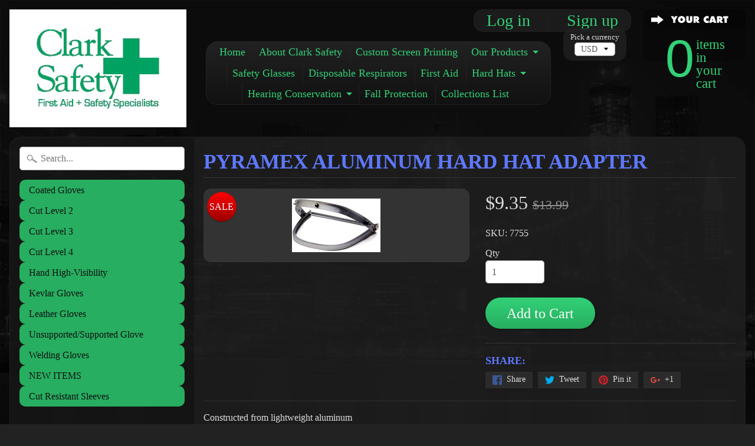

--- FILE ---
content_type: text/html; charset=utf-8
request_url: https://www.clarksafety.net/products/aluminum_hard_hat_adapter
body_size: 17705
content:
<!DOCTYPE html>
<!--[if IE 8]> <html class="no-js lt-ie9" lang="en" > <![endif]-->
<!--[if gt IE 8]><!--> <html class="no-js" lang="en" > <!--<![endif]-->
<head>
<meta name="google-site-verification" content="Aqs0u17kZwsL_GwEV9b3LNj-aEQwsbJt8NfINtcGMu0" />  
<meta charset="utf-8" />
<meta http-equiv="X-UA-Compatible" content="IE=edge" />  
<meta name="viewport" content="width=device-width, initial-scale=1.0, height=device-height, minimum-scale=1.0, user-scalable=0">



   
  

  

  <link rel="apple-touch-icon-precomposed" href="//www.clarksafety.net/cdn/shop/files/Clarksafetylogosmaller_152x152.jpg?v=1613694992" type="image/png">
 


    <title>Pyramex Aluminum Hard Hat Adapter | Clark Safety</title> 





	<meta name="description" content="Constructed from lightweight aluminumUniversal sizing fits on the brim of most hard hatsand accommodates a variety of faceshields" />


<link rel="canonical" href="https://www.clarksafety.net/products/aluminum_hard_hat_adapter" /> 
<!-- /snippets/social-meta-tags.liquid -->
<meta property="og:site_name" content="Clark Safety">
<meta property="og:url" content="https://www.clarksafety.net/products/aluminum_hard_hat_adapter">
<meta property="og:title" content="Pyramex Aluminum Hard Hat Adapter">
<meta property="og:type" content="product">
<meta property="og:description" content="Constructed from lightweight aluminumUniversal sizing fits on the brim of most hard hatsand accommodates a variety of faceshields"><meta property="og:price:amount" content="9.35">
  <meta property="og:price:currency" content="USD"><meta property="og:image" content="http://www.clarksafety.net/cdn/shop/products/7755_1024x1024.jpg?v=1484007925">
<meta property="og:image:secure_url" content="https://www.clarksafety.net/cdn/shop/products/7755_1024x1024.jpg?v=1484007925">

<meta name="twitter:site" content="@">
<meta name="twitter:card" content="summary_large_image">
<meta name="twitter:title" content="Pyramex Aluminum Hard Hat Adapter">
<meta name="twitter:description" content="Constructed from lightweight aluminumUniversal sizing fits on the brim of most hard hatsand accommodates a variety of faceshields">

<link href="//www.clarksafety.net/cdn/shop/t/28/assets/styles.scss.css?v=57988283150797051281767971371" rel="stylesheet" type="text/css" media="all" />  

<script>
  window.Sunrise = window.Sunrise || {};
  Sunrise.strings = {
    add_to_cart: "Add to Cart",
    sold_out: "Out of stock",
    unavailable: "Unavailable",
    money_format_json: "${{amount}}",
    money_format: "${{amount}}",
    money_with_currency_format_json: "${{amount}} USD",
    money_with_currency_format: "${{amount}} USD",
    shop_currency: "USD",
    locale: "en",
    locale_json: "en",
    customer_accounts_enabled: true,
    customer_logged_in: false
  };
</script>  
  

  
<script src="//www.clarksafety.net/cdn/shop/t/28/assets/vendor.js?v=54135488119201741561508964662" type="text/javascript"></script> 
<script src="//www.clarksafety.net/cdn/shop/t/28/assets/theme.js?v=117450321185849830221508964664" type="text/javascript"></script> 

<script>window.performance && window.performance.mark && window.performance.mark('shopify.content_for_header.start');</script><meta name="google-site-verification" content="uxDJcOdBm_QnMnDAURr3CIzkYibb7RiakcrxtCWPahQ">
<meta id="shopify-digital-wallet" name="shopify-digital-wallet" content="/16711385/digital_wallets/dialog">
<meta name="shopify-checkout-api-token" content="532164f93687a83a74647753a3f3a8b5">
<link rel="alternate" type="application/json+oembed" href="https://www.clarksafety.net/products/aluminum_hard_hat_adapter.oembed">
<script async="async" src="/checkouts/internal/preloads.js?locale=en-US"></script>
<link rel="preconnect" href="https://shop.app" crossorigin="anonymous">
<script async="async" src="https://shop.app/checkouts/internal/preloads.js?locale=en-US&shop_id=16711385" crossorigin="anonymous"></script>
<script id="apple-pay-shop-capabilities" type="application/json">{"shopId":16711385,"countryCode":"US","currencyCode":"USD","merchantCapabilities":["supports3DS"],"merchantId":"gid:\/\/shopify\/Shop\/16711385","merchantName":"Clark Safety","requiredBillingContactFields":["postalAddress","email","phone"],"requiredShippingContactFields":["postalAddress","email","phone"],"shippingType":"shipping","supportedNetworks":["visa","masterCard","amex","discover","elo","jcb"],"total":{"type":"pending","label":"Clark Safety","amount":"1.00"},"shopifyPaymentsEnabled":true,"supportsSubscriptions":true}</script>
<script id="shopify-features" type="application/json">{"accessToken":"532164f93687a83a74647753a3f3a8b5","betas":["rich-media-storefront-analytics"],"domain":"www.clarksafety.net","predictiveSearch":true,"shopId":16711385,"locale":"en"}</script>
<script>var Shopify = Shopify || {};
Shopify.shop = "clark-safety.myshopify.com";
Shopify.locale = "en";
Shopify.currency = {"active":"USD","rate":"1.0"};
Shopify.country = "US";
Shopify.theme = {"name":"Copy of Safety Store madi working ","id":207380491,"schema_name":"Sunrise","schema_version":"5.03","theme_store_id":57,"role":"main"};
Shopify.theme.handle = "null";
Shopify.theme.style = {"id":null,"handle":null};
Shopify.cdnHost = "www.clarksafety.net/cdn";
Shopify.routes = Shopify.routes || {};
Shopify.routes.root = "/";</script>
<script type="module">!function(o){(o.Shopify=o.Shopify||{}).modules=!0}(window);</script>
<script>!function(o){function n(){var o=[];function n(){o.push(Array.prototype.slice.apply(arguments))}return n.q=o,n}var t=o.Shopify=o.Shopify||{};t.loadFeatures=n(),t.autoloadFeatures=n()}(window);</script>
<script>
  window.ShopifyPay = window.ShopifyPay || {};
  window.ShopifyPay.apiHost = "shop.app\/pay";
  window.ShopifyPay.redirectState = null;
</script>
<script id="shop-js-analytics" type="application/json">{"pageType":"product"}</script>
<script defer="defer" async type="module" src="//www.clarksafety.net/cdn/shopifycloud/shop-js/modules/v2/client.init-shop-cart-sync_BT-GjEfc.en.esm.js"></script>
<script defer="defer" async type="module" src="//www.clarksafety.net/cdn/shopifycloud/shop-js/modules/v2/chunk.common_D58fp_Oc.esm.js"></script>
<script defer="defer" async type="module" src="//www.clarksafety.net/cdn/shopifycloud/shop-js/modules/v2/chunk.modal_xMitdFEc.esm.js"></script>
<script type="module">
  await import("//www.clarksafety.net/cdn/shopifycloud/shop-js/modules/v2/client.init-shop-cart-sync_BT-GjEfc.en.esm.js");
await import("//www.clarksafety.net/cdn/shopifycloud/shop-js/modules/v2/chunk.common_D58fp_Oc.esm.js");
await import("//www.clarksafety.net/cdn/shopifycloud/shop-js/modules/v2/chunk.modal_xMitdFEc.esm.js");

  window.Shopify.SignInWithShop?.initShopCartSync?.({"fedCMEnabled":true,"windoidEnabled":true});

</script>
<script>
  window.Shopify = window.Shopify || {};
  if (!window.Shopify.featureAssets) window.Shopify.featureAssets = {};
  window.Shopify.featureAssets['shop-js'] = {"shop-cart-sync":["modules/v2/client.shop-cart-sync_DZOKe7Ll.en.esm.js","modules/v2/chunk.common_D58fp_Oc.esm.js","modules/v2/chunk.modal_xMitdFEc.esm.js"],"init-fed-cm":["modules/v2/client.init-fed-cm_B6oLuCjv.en.esm.js","modules/v2/chunk.common_D58fp_Oc.esm.js","modules/v2/chunk.modal_xMitdFEc.esm.js"],"shop-cash-offers":["modules/v2/client.shop-cash-offers_D2sdYoxE.en.esm.js","modules/v2/chunk.common_D58fp_Oc.esm.js","modules/v2/chunk.modal_xMitdFEc.esm.js"],"shop-login-button":["modules/v2/client.shop-login-button_QeVjl5Y3.en.esm.js","modules/v2/chunk.common_D58fp_Oc.esm.js","modules/v2/chunk.modal_xMitdFEc.esm.js"],"pay-button":["modules/v2/client.pay-button_DXTOsIq6.en.esm.js","modules/v2/chunk.common_D58fp_Oc.esm.js","modules/v2/chunk.modal_xMitdFEc.esm.js"],"shop-button":["modules/v2/client.shop-button_DQZHx9pm.en.esm.js","modules/v2/chunk.common_D58fp_Oc.esm.js","modules/v2/chunk.modal_xMitdFEc.esm.js"],"avatar":["modules/v2/client.avatar_BTnouDA3.en.esm.js"],"init-windoid":["modules/v2/client.init-windoid_CR1B-cfM.en.esm.js","modules/v2/chunk.common_D58fp_Oc.esm.js","modules/v2/chunk.modal_xMitdFEc.esm.js"],"init-shop-for-new-customer-accounts":["modules/v2/client.init-shop-for-new-customer-accounts_C_vY_xzh.en.esm.js","modules/v2/client.shop-login-button_QeVjl5Y3.en.esm.js","modules/v2/chunk.common_D58fp_Oc.esm.js","modules/v2/chunk.modal_xMitdFEc.esm.js"],"init-shop-email-lookup-coordinator":["modules/v2/client.init-shop-email-lookup-coordinator_BI7n9ZSv.en.esm.js","modules/v2/chunk.common_D58fp_Oc.esm.js","modules/v2/chunk.modal_xMitdFEc.esm.js"],"init-shop-cart-sync":["modules/v2/client.init-shop-cart-sync_BT-GjEfc.en.esm.js","modules/v2/chunk.common_D58fp_Oc.esm.js","modules/v2/chunk.modal_xMitdFEc.esm.js"],"shop-toast-manager":["modules/v2/client.shop-toast-manager_DiYdP3xc.en.esm.js","modules/v2/chunk.common_D58fp_Oc.esm.js","modules/v2/chunk.modal_xMitdFEc.esm.js"],"init-customer-accounts":["modules/v2/client.init-customer-accounts_D9ZNqS-Q.en.esm.js","modules/v2/client.shop-login-button_QeVjl5Y3.en.esm.js","modules/v2/chunk.common_D58fp_Oc.esm.js","modules/v2/chunk.modal_xMitdFEc.esm.js"],"init-customer-accounts-sign-up":["modules/v2/client.init-customer-accounts-sign-up_iGw4briv.en.esm.js","modules/v2/client.shop-login-button_QeVjl5Y3.en.esm.js","modules/v2/chunk.common_D58fp_Oc.esm.js","modules/v2/chunk.modal_xMitdFEc.esm.js"],"shop-follow-button":["modules/v2/client.shop-follow-button_CqMgW2wH.en.esm.js","modules/v2/chunk.common_D58fp_Oc.esm.js","modules/v2/chunk.modal_xMitdFEc.esm.js"],"checkout-modal":["modules/v2/client.checkout-modal_xHeaAweL.en.esm.js","modules/v2/chunk.common_D58fp_Oc.esm.js","modules/v2/chunk.modal_xMitdFEc.esm.js"],"shop-login":["modules/v2/client.shop-login_D91U-Q7h.en.esm.js","modules/v2/chunk.common_D58fp_Oc.esm.js","modules/v2/chunk.modal_xMitdFEc.esm.js"],"lead-capture":["modules/v2/client.lead-capture_BJmE1dJe.en.esm.js","modules/v2/chunk.common_D58fp_Oc.esm.js","modules/v2/chunk.modal_xMitdFEc.esm.js"],"payment-terms":["modules/v2/client.payment-terms_Ci9AEqFq.en.esm.js","modules/v2/chunk.common_D58fp_Oc.esm.js","modules/v2/chunk.modal_xMitdFEc.esm.js"]};
</script>
<script id="__st">var __st={"a":16711385,"offset":-18000,"reqid":"8dde463d-64e7-491f-88f5-85126f3abcef-1769420016","pageurl":"www.clarksafety.net\/products\/aluminum_hard_hat_adapter","u":"407dc9c26ea2","p":"product","rtyp":"product","rid":7950847883};</script>
<script>window.ShopifyPaypalV4VisibilityTracking = true;</script>
<script id="captcha-bootstrap">!function(){'use strict';const t='contact',e='account',n='new_comment',o=[[t,t],['blogs',n],['comments',n],[t,'customer']],c=[[e,'customer_login'],[e,'guest_login'],[e,'recover_customer_password'],[e,'create_customer']],r=t=>t.map((([t,e])=>`form[action*='/${t}']:not([data-nocaptcha='true']) input[name='form_type'][value='${e}']`)).join(','),a=t=>()=>t?[...document.querySelectorAll(t)].map((t=>t.form)):[];function s(){const t=[...o],e=r(t);return a(e)}const i='password',u='form_key',d=['recaptcha-v3-token','g-recaptcha-response','h-captcha-response',i],f=()=>{try{return window.sessionStorage}catch{return}},m='__shopify_v',_=t=>t.elements[u];function p(t,e,n=!1){try{const o=window.sessionStorage,c=JSON.parse(o.getItem(e)),{data:r}=function(t){const{data:e,action:n}=t;return t[m]||n?{data:e,action:n}:{data:t,action:n}}(c);for(const[e,n]of Object.entries(r))t.elements[e]&&(t.elements[e].value=n);n&&o.removeItem(e)}catch(o){console.error('form repopulation failed',{error:o})}}const l='form_type',E='cptcha';function T(t){t.dataset[E]=!0}const w=window,h=w.document,L='Shopify',v='ce_forms',y='captcha';let A=!1;((t,e)=>{const n=(g='f06e6c50-85a8-45c8-87d0-21a2b65856fe',I='https://cdn.shopify.com/shopifycloud/storefront-forms-hcaptcha/ce_storefront_forms_captcha_hcaptcha.v1.5.2.iife.js',D={infoText:'Protected by hCaptcha',privacyText:'Privacy',termsText:'Terms'},(t,e,n)=>{const o=w[L][v],c=o.bindForm;if(c)return c(t,g,e,D).then(n);var r;o.q.push([[t,g,e,D],n]),r=I,A||(h.body.append(Object.assign(h.createElement('script'),{id:'captcha-provider',async:!0,src:r})),A=!0)});var g,I,D;w[L]=w[L]||{},w[L][v]=w[L][v]||{},w[L][v].q=[],w[L][y]=w[L][y]||{},w[L][y].protect=function(t,e){n(t,void 0,e),T(t)},Object.freeze(w[L][y]),function(t,e,n,w,h,L){const[v,y,A,g]=function(t,e,n){const i=e?o:[],u=t?c:[],d=[...i,...u],f=r(d),m=r(i),_=r(d.filter((([t,e])=>n.includes(e))));return[a(f),a(m),a(_),s()]}(w,h,L),I=t=>{const e=t.target;return e instanceof HTMLFormElement?e:e&&e.form},D=t=>v().includes(t);t.addEventListener('submit',(t=>{const e=I(t);if(!e)return;const n=D(e)&&!e.dataset.hcaptchaBound&&!e.dataset.recaptchaBound,o=_(e),c=g().includes(e)&&(!o||!o.value);(n||c)&&t.preventDefault(),c&&!n&&(function(t){try{if(!f())return;!function(t){const e=f();if(!e)return;const n=_(t);if(!n)return;const o=n.value;o&&e.removeItem(o)}(t);const e=Array.from(Array(32),(()=>Math.random().toString(36)[2])).join('');!function(t,e){_(t)||t.append(Object.assign(document.createElement('input'),{type:'hidden',name:u})),t.elements[u].value=e}(t,e),function(t,e){const n=f();if(!n)return;const o=[...t.querySelectorAll(`input[type='${i}']`)].map((({name:t})=>t)),c=[...d,...o],r={};for(const[a,s]of new FormData(t).entries())c.includes(a)||(r[a]=s);n.setItem(e,JSON.stringify({[m]:1,action:t.action,data:r}))}(t,e)}catch(e){console.error('failed to persist form',e)}}(e),e.submit())}));const S=(t,e)=>{t&&!t.dataset[E]&&(n(t,e.some((e=>e===t))),T(t))};for(const o of['focusin','change'])t.addEventListener(o,(t=>{const e=I(t);D(e)&&S(e,y())}));const B=e.get('form_key'),M=e.get(l),P=B&&M;t.addEventListener('DOMContentLoaded',(()=>{const t=y();if(P)for(const e of t)e.elements[l].value===M&&p(e,B);[...new Set([...A(),...v().filter((t=>'true'===t.dataset.shopifyCaptcha))])].forEach((e=>S(e,t)))}))}(h,new URLSearchParams(w.location.search),n,t,e,['guest_login'])})(!0,!0)}();</script>
<script integrity="sha256-4kQ18oKyAcykRKYeNunJcIwy7WH5gtpwJnB7kiuLZ1E=" data-source-attribution="shopify.loadfeatures" defer="defer" src="//www.clarksafety.net/cdn/shopifycloud/storefront/assets/storefront/load_feature-a0a9edcb.js" crossorigin="anonymous"></script>
<script crossorigin="anonymous" defer="defer" src="//www.clarksafety.net/cdn/shopifycloud/storefront/assets/shopify_pay/storefront-65b4c6d7.js?v=20250812"></script>
<script data-source-attribution="shopify.dynamic_checkout.dynamic.init">var Shopify=Shopify||{};Shopify.PaymentButton=Shopify.PaymentButton||{isStorefrontPortableWallets:!0,init:function(){window.Shopify.PaymentButton.init=function(){};var t=document.createElement("script");t.src="https://www.clarksafety.net/cdn/shopifycloud/portable-wallets/latest/portable-wallets.en.js",t.type="module",document.head.appendChild(t)}};
</script>
<script data-source-attribution="shopify.dynamic_checkout.buyer_consent">
  function portableWalletsHideBuyerConsent(e){var t=document.getElementById("shopify-buyer-consent"),n=document.getElementById("shopify-subscription-policy-button");t&&n&&(t.classList.add("hidden"),t.setAttribute("aria-hidden","true"),n.removeEventListener("click",e))}function portableWalletsShowBuyerConsent(e){var t=document.getElementById("shopify-buyer-consent"),n=document.getElementById("shopify-subscription-policy-button");t&&n&&(t.classList.remove("hidden"),t.removeAttribute("aria-hidden"),n.addEventListener("click",e))}window.Shopify?.PaymentButton&&(window.Shopify.PaymentButton.hideBuyerConsent=portableWalletsHideBuyerConsent,window.Shopify.PaymentButton.showBuyerConsent=portableWalletsShowBuyerConsent);
</script>
<script data-source-attribution="shopify.dynamic_checkout.cart.bootstrap">document.addEventListener("DOMContentLoaded",(function(){function t(){return document.querySelector("shopify-accelerated-checkout-cart, shopify-accelerated-checkout")}if(t())Shopify.PaymentButton.init();else{new MutationObserver((function(e,n){t()&&(Shopify.PaymentButton.init(),n.disconnect())})).observe(document.body,{childList:!0,subtree:!0})}}));
</script>
<link id="shopify-accelerated-checkout-styles" rel="stylesheet" media="screen" href="https://www.clarksafety.net/cdn/shopifycloud/portable-wallets/latest/accelerated-checkout-backwards-compat.css" crossorigin="anonymous">
<style id="shopify-accelerated-checkout-cart">
        #shopify-buyer-consent {
  margin-top: 1em;
  display: inline-block;
  width: 100%;
}

#shopify-buyer-consent.hidden {
  display: none;
}

#shopify-subscription-policy-button {
  background: none;
  border: none;
  padding: 0;
  text-decoration: underline;
  font-size: inherit;
  cursor: pointer;
}

#shopify-subscription-policy-button::before {
  box-shadow: none;
}

      </style>

<script>window.performance && window.performance.mark && window.performance.mark('shopify.content_for_header.end');</script>
<meta name="google-site-verification" content="Aqs0u17kZwsL_GwEV9b3LNj-aEQwsbJt8NfINtcGMu0" />

<link href="https://monorail-edge.shopifysvc.com" rel="dns-prefetch">
<script>(function(){if ("sendBeacon" in navigator && "performance" in window) {try {var session_token_from_headers = performance.getEntriesByType('navigation')[0].serverTiming.find(x => x.name == '_s').description;} catch {var session_token_from_headers = undefined;}var session_cookie_matches = document.cookie.match(/_shopify_s=([^;]*)/);var session_token_from_cookie = session_cookie_matches && session_cookie_matches.length === 2 ? session_cookie_matches[1] : "";var session_token = session_token_from_headers || session_token_from_cookie || "";function handle_abandonment_event(e) {var entries = performance.getEntries().filter(function(entry) {return /monorail-edge.shopifysvc.com/.test(entry.name);});if (!window.abandonment_tracked && entries.length === 0) {window.abandonment_tracked = true;var currentMs = Date.now();var navigation_start = performance.timing.navigationStart;var payload = {shop_id: 16711385,url: window.location.href,navigation_start,duration: currentMs - navigation_start,session_token,page_type: "product"};window.navigator.sendBeacon("https://monorail-edge.shopifysvc.com/v1/produce", JSON.stringify({schema_id: "online_store_buyer_site_abandonment/1.1",payload: payload,metadata: {event_created_at_ms: currentMs,event_sent_at_ms: currentMs}}));}}window.addEventListener('pagehide', handle_abandonment_event);}}());</script>
<script id="web-pixels-manager-setup">(function e(e,d,r,n,o){if(void 0===o&&(o={}),!Boolean(null===(a=null===(i=window.Shopify)||void 0===i?void 0:i.analytics)||void 0===a?void 0:a.replayQueue)){var i,a;window.Shopify=window.Shopify||{};var t=window.Shopify;t.analytics=t.analytics||{};var s=t.analytics;s.replayQueue=[],s.publish=function(e,d,r){return s.replayQueue.push([e,d,r]),!0};try{self.performance.mark("wpm:start")}catch(e){}var l=function(){var e={modern:/Edge?\/(1{2}[4-9]|1[2-9]\d|[2-9]\d{2}|\d{4,})\.\d+(\.\d+|)|Firefox\/(1{2}[4-9]|1[2-9]\d|[2-9]\d{2}|\d{4,})\.\d+(\.\d+|)|Chrom(ium|e)\/(9{2}|\d{3,})\.\d+(\.\d+|)|(Maci|X1{2}).+ Version\/(15\.\d+|(1[6-9]|[2-9]\d|\d{3,})\.\d+)([,.]\d+|)( \(\w+\)|)( Mobile\/\w+|) Safari\/|Chrome.+OPR\/(9{2}|\d{3,})\.\d+\.\d+|(CPU[ +]OS|iPhone[ +]OS|CPU[ +]iPhone|CPU IPhone OS|CPU iPad OS)[ +]+(15[._]\d+|(1[6-9]|[2-9]\d|\d{3,})[._]\d+)([._]\d+|)|Android:?[ /-](13[3-9]|1[4-9]\d|[2-9]\d{2}|\d{4,})(\.\d+|)(\.\d+|)|Android.+Firefox\/(13[5-9]|1[4-9]\d|[2-9]\d{2}|\d{4,})\.\d+(\.\d+|)|Android.+Chrom(ium|e)\/(13[3-9]|1[4-9]\d|[2-9]\d{2}|\d{4,})\.\d+(\.\d+|)|SamsungBrowser\/([2-9]\d|\d{3,})\.\d+/,legacy:/Edge?\/(1[6-9]|[2-9]\d|\d{3,})\.\d+(\.\d+|)|Firefox\/(5[4-9]|[6-9]\d|\d{3,})\.\d+(\.\d+|)|Chrom(ium|e)\/(5[1-9]|[6-9]\d|\d{3,})\.\d+(\.\d+|)([\d.]+$|.*Safari\/(?![\d.]+ Edge\/[\d.]+$))|(Maci|X1{2}).+ Version\/(10\.\d+|(1[1-9]|[2-9]\d|\d{3,})\.\d+)([,.]\d+|)( \(\w+\)|)( Mobile\/\w+|) Safari\/|Chrome.+OPR\/(3[89]|[4-9]\d|\d{3,})\.\d+\.\d+|(CPU[ +]OS|iPhone[ +]OS|CPU[ +]iPhone|CPU IPhone OS|CPU iPad OS)[ +]+(10[._]\d+|(1[1-9]|[2-9]\d|\d{3,})[._]\d+)([._]\d+|)|Android:?[ /-](13[3-9]|1[4-9]\d|[2-9]\d{2}|\d{4,})(\.\d+|)(\.\d+|)|Mobile Safari.+OPR\/([89]\d|\d{3,})\.\d+\.\d+|Android.+Firefox\/(13[5-9]|1[4-9]\d|[2-9]\d{2}|\d{4,})\.\d+(\.\d+|)|Android.+Chrom(ium|e)\/(13[3-9]|1[4-9]\d|[2-9]\d{2}|\d{4,})\.\d+(\.\d+|)|Android.+(UC? ?Browser|UCWEB|U3)[ /]?(15\.([5-9]|\d{2,})|(1[6-9]|[2-9]\d|\d{3,})\.\d+)\.\d+|SamsungBrowser\/(5\.\d+|([6-9]|\d{2,})\.\d+)|Android.+MQ{2}Browser\/(14(\.(9|\d{2,})|)|(1[5-9]|[2-9]\d|\d{3,})(\.\d+|))(\.\d+|)|K[Aa][Ii]OS\/(3\.\d+|([4-9]|\d{2,})\.\d+)(\.\d+|)/},d=e.modern,r=e.legacy,n=navigator.userAgent;return n.match(d)?"modern":n.match(r)?"legacy":"unknown"}(),u="modern"===l?"modern":"legacy",c=(null!=n?n:{modern:"",legacy:""})[u],f=function(e){return[e.baseUrl,"/wpm","/b",e.hashVersion,"modern"===e.buildTarget?"m":"l",".js"].join("")}({baseUrl:d,hashVersion:r,buildTarget:u}),m=function(e){var d=e.version,r=e.bundleTarget,n=e.surface,o=e.pageUrl,i=e.monorailEndpoint;return{emit:function(e){var a=e.status,t=e.errorMsg,s=(new Date).getTime(),l=JSON.stringify({metadata:{event_sent_at_ms:s},events:[{schema_id:"web_pixels_manager_load/3.1",payload:{version:d,bundle_target:r,page_url:o,status:a,surface:n,error_msg:t},metadata:{event_created_at_ms:s}}]});if(!i)return console&&console.warn&&console.warn("[Web Pixels Manager] No Monorail endpoint provided, skipping logging."),!1;try{return self.navigator.sendBeacon.bind(self.navigator)(i,l)}catch(e){}var u=new XMLHttpRequest;try{return u.open("POST",i,!0),u.setRequestHeader("Content-Type","text/plain"),u.send(l),!0}catch(e){return console&&console.warn&&console.warn("[Web Pixels Manager] Got an unhandled error while logging to Monorail."),!1}}}}({version:r,bundleTarget:l,surface:e.surface,pageUrl:self.location.href,monorailEndpoint:e.monorailEndpoint});try{o.browserTarget=l,function(e){var d=e.src,r=e.async,n=void 0===r||r,o=e.onload,i=e.onerror,a=e.sri,t=e.scriptDataAttributes,s=void 0===t?{}:t,l=document.createElement("script"),u=document.querySelector("head"),c=document.querySelector("body");if(l.async=n,l.src=d,a&&(l.integrity=a,l.crossOrigin="anonymous"),s)for(var f in s)if(Object.prototype.hasOwnProperty.call(s,f))try{l.dataset[f]=s[f]}catch(e){}if(o&&l.addEventListener("load",o),i&&l.addEventListener("error",i),u)u.appendChild(l);else{if(!c)throw new Error("Did not find a head or body element to append the script");c.appendChild(l)}}({src:f,async:!0,onload:function(){if(!function(){var e,d;return Boolean(null===(d=null===(e=window.Shopify)||void 0===e?void 0:e.analytics)||void 0===d?void 0:d.initialized)}()){var d=window.webPixelsManager.init(e)||void 0;if(d){var r=window.Shopify.analytics;r.replayQueue.forEach((function(e){var r=e[0],n=e[1],o=e[2];d.publishCustomEvent(r,n,o)})),r.replayQueue=[],r.publish=d.publishCustomEvent,r.visitor=d.visitor,r.initialized=!0}}},onerror:function(){return m.emit({status:"failed",errorMsg:"".concat(f," has failed to load")})},sri:function(e){var d=/^sha384-[A-Za-z0-9+/=]+$/;return"string"==typeof e&&d.test(e)}(c)?c:"",scriptDataAttributes:o}),m.emit({status:"loading"})}catch(e){m.emit({status:"failed",errorMsg:(null==e?void 0:e.message)||"Unknown error"})}}})({shopId: 16711385,storefrontBaseUrl: "https://www.clarksafety.net",extensionsBaseUrl: "https://extensions.shopifycdn.com/cdn/shopifycloud/web-pixels-manager",monorailEndpoint: "https://monorail-edge.shopifysvc.com/unstable/produce_batch",surface: "storefront-renderer",enabledBetaFlags: ["2dca8a86"],webPixelsConfigList: [{"id":"418939134","configuration":"{\"config\":\"{\\\"pixel_id\\\":\\\"GT-M34X36H\\\",\\\"target_country\\\":\\\"US\\\",\\\"gtag_events\\\":[{\\\"type\\\":\\\"begin_checkout\\\",\\\"action_label\\\":\\\"GT-M34X36H\\\"},{\\\"type\\\":\\\"search\\\",\\\"action_label\\\":\\\"GT-M34X36H\\\"},{\\\"type\\\":\\\"view_item\\\",\\\"action_label\\\":[\\\"GT-M34X36H\\\",\\\"MC-BKY69E70GP\\\"]},{\\\"type\\\":\\\"purchase\\\",\\\"action_label\\\":[\\\"GT-M34X36H\\\",\\\"MC-BKY69E70GP\\\"]},{\\\"type\\\":\\\"page_view\\\",\\\"action_label\\\":[\\\"GT-M34X36H\\\",\\\"MC-BKY69E70GP\\\"]},{\\\"type\\\":\\\"add_payment_info\\\",\\\"action_label\\\":\\\"GT-M34X36H\\\"},{\\\"type\\\":\\\"add_to_cart\\\",\\\"action_label\\\":\\\"GT-M34X36H\\\"}],\\\"enable_monitoring_mode\\\":false}\"}","eventPayloadVersion":"v1","runtimeContext":"OPEN","scriptVersion":"b2a88bafab3e21179ed38636efcd8a93","type":"APP","apiClientId":1780363,"privacyPurposes":[],"dataSharingAdjustments":{"protectedCustomerApprovalScopes":["read_customer_address","read_customer_email","read_customer_name","read_customer_personal_data","read_customer_phone"]}},{"id":"shopify-app-pixel","configuration":"{}","eventPayloadVersion":"v1","runtimeContext":"STRICT","scriptVersion":"0450","apiClientId":"shopify-pixel","type":"APP","privacyPurposes":["ANALYTICS","MARKETING"]},{"id":"shopify-custom-pixel","eventPayloadVersion":"v1","runtimeContext":"LAX","scriptVersion":"0450","apiClientId":"shopify-pixel","type":"CUSTOM","privacyPurposes":["ANALYTICS","MARKETING"]}],isMerchantRequest: false,initData: {"shop":{"name":"Clark Safety","paymentSettings":{"currencyCode":"USD"},"myshopifyDomain":"clark-safety.myshopify.com","countryCode":"US","storefrontUrl":"https:\/\/www.clarksafety.net"},"customer":null,"cart":null,"checkout":null,"productVariants":[{"price":{"amount":9.35,"currencyCode":"USD"},"product":{"title":"Pyramex Aluminum Hard Hat Adapter","vendor":"PYRAMEX","id":"7950847883","untranslatedTitle":"Pyramex Aluminum Hard Hat Adapter","url":"\/products\/aluminum_hard_hat_adapter","type":"Hard Hat Adapter"},"id":"28550765707","image":{"src":"\/\/www.clarksafety.net\/cdn\/shop\/products\/7755.jpg?v=1484007925"},"sku":"7755","title":"Default Title","untranslatedTitle":"Default Title"}],"purchasingCompany":null},},"https://www.clarksafety.net/cdn","fcfee988w5aeb613cpc8e4bc33m6693e112",{"modern":"","legacy":""},{"shopId":"16711385","storefrontBaseUrl":"https:\/\/www.clarksafety.net","extensionBaseUrl":"https:\/\/extensions.shopifycdn.com\/cdn\/shopifycloud\/web-pixels-manager","surface":"storefront-renderer","enabledBetaFlags":"[\"2dca8a86\"]","isMerchantRequest":"false","hashVersion":"fcfee988w5aeb613cpc8e4bc33m6693e112","publish":"custom","events":"[[\"page_viewed\",{}],[\"product_viewed\",{\"productVariant\":{\"price\":{\"amount\":9.35,\"currencyCode\":\"USD\"},\"product\":{\"title\":\"Pyramex Aluminum Hard Hat Adapter\",\"vendor\":\"PYRAMEX\",\"id\":\"7950847883\",\"untranslatedTitle\":\"Pyramex Aluminum Hard Hat Adapter\",\"url\":\"\/products\/aluminum_hard_hat_adapter\",\"type\":\"Hard Hat Adapter\"},\"id\":\"28550765707\",\"image\":{\"src\":\"\/\/www.clarksafety.net\/cdn\/shop\/products\/7755.jpg?v=1484007925\"},\"sku\":\"7755\",\"title\":\"Default Title\",\"untranslatedTitle\":\"Default Title\"}}]]"});</script><script>
  window.ShopifyAnalytics = window.ShopifyAnalytics || {};
  window.ShopifyAnalytics.meta = window.ShopifyAnalytics.meta || {};
  window.ShopifyAnalytics.meta.currency = 'USD';
  var meta = {"product":{"id":7950847883,"gid":"gid:\/\/shopify\/Product\/7950847883","vendor":"PYRAMEX","type":"Hard Hat Adapter","handle":"aluminum_hard_hat_adapter","variants":[{"id":28550765707,"price":935,"name":"Pyramex Aluminum Hard Hat Adapter","public_title":null,"sku":"7755"}],"remote":false},"page":{"pageType":"product","resourceType":"product","resourceId":7950847883,"requestId":"8dde463d-64e7-491f-88f5-85126f3abcef-1769420016"}};
  for (var attr in meta) {
    window.ShopifyAnalytics.meta[attr] = meta[attr];
  }
</script>
<script class="analytics">
  (function () {
    var customDocumentWrite = function(content) {
      var jquery = null;

      if (window.jQuery) {
        jquery = window.jQuery;
      } else if (window.Checkout && window.Checkout.$) {
        jquery = window.Checkout.$;
      }

      if (jquery) {
        jquery('body').append(content);
      }
    };

    var hasLoggedConversion = function(token) {
      if (token) {
        return document.cookie.indexOf('loggedConversion=' + token) !== -1;
      }
      return false;
    }

    var setCookieIfConversion = function(token) {
      if (token) {
        var twoMonthsFromNow = new Date(Date.now());
        twoMonthsFromNow.setMonth(twoMonthsFromNow.getMonth() + 2);

        document.cookie = 'loggedConversion=' + token + '; expires=' + twoMonthsFromNow;
      }
    }

    var trekkie = window.ShopifyAnalytics.lib = window.trekkie = window.trekkie || [];
    if (trekkie.integrations) {
      return;
    }
    trekkie.methods = [
      'identify',
      'page',
      'ready',
      'track',
      'trackForm',
      'trackLink'
    ];
    trekkie.factory = function(method) {
      return function() {
        var args = Array.prototype.slice.call(arguments);
        args.unshift(method);
        trekkie.push(args);
        return trekkie;
      };
    };
    for (var i = 0; i < trekkie.methods.length; i++) {
      var key = trekkie.methods[i];
      trekkie[key] = trekkie.factory(key);
    }
    trekkie.load = function(config) {
      trekkie.config = config || {};
      trekkie.config.initialDocumentCookie = document.cookie;
      var first = document.getElementsByTagName('script')[0];
      var script = document.createElement('script');
      script.type = 'text/javascript';
      script.onerror = function(e) {
        var scriptFallback = document.createElement('script');
        scriptFallback.type = 'text/javascript';
        scriptFallback.onerror = function(error) {
                var Monorail = {
      produce: function produce(monorailDomain, schemaId, payload) {
        var currentMs = new Date().getTime();
        var event = {
          schema_id: schemaId,
          payload: payload,
          metadata: {
            event_created_at_ms: currentMs,
            event_sent_at_ms: currentMs
          }
        };
        return Monorail.sendRequest("https://" + monorailDomain + "/v1/produce", JSON.stringify(event));
      },
      sendRequest: function sendRequest(endpointUrl, payload) {
        // Try the sendBeacon API
        if (window && window.navigator && typeof window.navigator.sendBeacon === 'function' && typeof window.Blob === 'function' && !Monorail.isIos12()) {
          var blobData = new window.Blob([payload], {
            type: 'text/plain'
          });

          if (window.navigator.sendBeacon(endpointUrl, blobData)) {
            return true;
          } // sendBeacon was not successful

        } // XHR beacon

        var xhr = new XMLHttpRequest();

        try {
          xhr.open('POST', endpointUrl);
          xhr.setRequestHeader('Content-Type', 'text/plain');
          xhr.send(payload);
        } catch (e) {
          console.log(e);
        }

        return false;
      },
      isIos12: function isIos12() {
        return window.navigator.userAgent.lastIndexOf('iPhone; CPU iPhone OS 12_') !== -1 || window.navigator.userAgent.lastIndexOf('iPad; CPU OS 12_') !== -1;
      }
    };
    Monorail.produce('monorail-edge.shopifysvc.com',
      'trekkie_storefront_load_errors/1.1',
      {shop_id: 16711385,
      theme_id: 207380491,
      app_name: "storefront",
      context_url: window.location.href,
      source_url: "//www.clarksafety.net/cdn/s/trekkie.storefront.8d95595f799fbf7e1d32231b9a28fd43b70c67d3.min.js"});

        };
        scriptFallback.async = true;
        scriptFallback.src = '//www.clarksafety.net/cdn/s/trekkie.storefront.8d95595f799fbf7e1d32231b9a28fd43b70c67d3.min.js';
        first.parentNode.insertBefore(scriptFallback, first);
      };
      script.async = true;
      script.src = '//www.clarksafety.net/cdn/s/trekkie.storefront.8d95595f799fbf7e1d32231b9a28fd43b70c67d3.min.js';
      first.parentNode.insertBefore(script, first);
    };
    trekkie.load(
      {"Trekkie":{"appName":"storefront","development":false,"defaultAttributes":{"shopId":16711385,"isMerchantRequest":null,"themeId":207380491,"themeCityHash":"4753072009391818893","contentLanguage":"en","currency":"USD","eventMetadataId":"caf503cf-2452-45af-bbbf-1c50ac1f05c2"},"isServerSideCookieWritingEnabled":true,"monorailRegion":"shop_domain","enabledBetaFlags":["65f19447"]},"Session Attribution":{},"S2S":{"facebookCapiEnabled":false,"source":"trekkie-storefront-renderer","apiClientId":580111}}
    );

    var loaded = false;
    trekkie.ready(function() {
      if (loaded) return;
      loaded = true;

      window.ShopifyAnalytics.lib = window.trekkie;

      var originalDocumentWrite = document.write;
      document.write = customDocumentWrite;
      try { window.ShopifyAnalytics.merchantGoogleAnalytics.call(this); } catch(error) {};
      document.write = originalDocumentWrite;

      window.ShopifyAnalytics.lib.page(null,{"pageType":"product","resourceType":"product","resourceId":7950847883,"requestId":"8dde463d-64e7-491f-88f5-85126f3abcef-1769420016","shopifyEmitted":true});

      var match = window.location.pathname.match(/checkouts\/(.+)\/(thank_you|post_purchase)/)
      var token = match? match[1]: undefined;
      if (!hasLoggedConversion(token)) {
        setCookieIfConversion(token);
        window.ShopifyAnalytics.lib.track("Viewed Product",{"currency":"USD","variantId":28550765707,"productId":7950847883,"productGid":"gid:\/\/shopify\/Product\/7950847883","name":"Pyramex Aluminum Hard Hat Adapter","price":"9.35","sku":"7755","brand":"PYRAMEX","variant":null,"category":"Hard Hat Adapter","nonInteraction":true,"remote":false},undefined,undefined,{"shopifyEmitted":true});
      window.ShopifyAnalytics.lib.track("monorail:\/\/trekkie_storefront_viewed_product\/1.1",{"currency":"USD","variantId":28550765707,"productId":7950847883,"productGid":"gid:\/\/shopify\/Product\/7950847883","name":"Pyramex Aluminum Hard Hat Adapter","price":"9.35","sku":"7755","brand":"PYRAMEX","variant":null,"category":"Hard Hat Adapter","nonInteraction":true,"remote":false,"referer":"https:\/\/www.clarksafety.net\/products\/aluminum_hard_hat_adapter"});
      }
    });


        var eventsListenerScript = document.createElement('script');
        eventsListenerScript.async = true;
        eventsListenerScript.src = "//www.clarksafety.net/cdn/shopifycloud/storefront/assets/shop_events_listener-3da45d37.js";
        document.getElementsByTagName('head')[0].appendChild(eventsListenerScript);

})();</script>
<script
  defer
  src="https://www.clarksafety.net/cdn/shopifycloud/perf-kit/shopify-perf-kit-3.0.4.min.js"
  data-application="storefront-renderer"
  data-shop-id="16711385"
  data-render-region="gcp-us-east1"
  data-page-type="product"
  data-theme-instance-id="207380491"
  data-theme-name="Sunrise"
  data-theme-version="5.03"
  data-monorail-region="shop_domain"
  data-resource-timing-sampling-rate="10"
  data-shs="true"
  data-shs-beacon="true"
  data-shs-export-with-fetch="true"
  data-shs-logs-sample-rate="1"
  data-shs-beacon-endpoint="https://www.clarksafety.net/api/collect"
></script>
 <body id="product" data-curr-format="${{amount}}" data-shop-currency="USD">
  <div id="site-wrap">
    <header id="header" class="clearfix">  
      <div id="shopify-section-header" class="shopify-section"><style>
#header .logo img {max-width: 300px;}
.logo.textonly h1,.logo.textonly a{font-size:32px;} 
.top-menu a{font-size:18px;}
</style>
<div class="row clearfix">
  <div class="logo">
      
    <a class="newfont" href="/" title="Clark Safety">
    
      
      <img src="//www.clarksafety.net/cdn/shop/files/ClarkSafety_Logo_Color_Pantone_347_300x.jpg?v=1613151935"
      srcset="//www.clarksafety.net/cdn/shop/files/ClarkSafety_Logo_Color_Pantone_347_300x.jpg?v=1613151935 1x, //www.clarksafety.net/cdn/shop/files/ClarkSafety_Logo_Color_Pantone_347_300x@2x.jpg?v=1613151935 2x"
      alt="First-Aid Safety Apparel FR/Arc Disposable Apparel"
      itemprop="logo">
    
    </a>
      
    
    




    

 
 
 
  

    <div class="login-top hide-mobile">
      
        <a href="/account/login">Log in</a> | <a href="/account/register">Sign up</a>
                  
    </div>
             

  <div class="cart-info hide-mobile">
    <a href="/cart"><em>0</em> <span>items in your cart</span></a>
  </div>
</div>


   <nav class="top-menu hide-mobile clearfix" role="navigation" data-menuchosen="main-menu">
     <ul>
      
         
         
            <li class="from-top-menu">
               <a class="newfont " href="/collections">Home</a>
            </li>
         
      
         
         
            <li class="from-top-menu">
               <a class="newfont " href="/pages/about-clark-safety">About Clark Safety</a>
            </li>
         
      
         
         
            <li class="from-top-menu">
               <a class="newfont " href="https://kccustomapparel.com/kc_custom_apparel/shop/home">Custom Screen Printing</a>
            </li>
         
      
         
         
            <li class="has-sub level-1 from-top-menu">
               <a class="newfont" href="/collections/all">Our Products</a>
               <ul>
               
                     <li>
                        <a href="https://www.clarksafety.net/collections/class-3-vest">Class 3</a>                    
                     </li>
               
                     <li>
                        <a href="/collections/hand-protection">Hand Protection</a>                    
                     </li>
               
                     <li>
                        <a href="/collections/disposable-gloves">Disposable Gloves</a>                    
                     </li>
               
                     <li>
                        <a href="/collections/headgear-faceshield">Headgear/Faceshields</a>                    
                     </li>
               
                     <li>
                        <a href="/collections/rainwear">Rainwear</a>                    
                     </li>
               
                     <li>
                        <a href="/collections/summer-products">Winter Wear</a>                    
                     </li>
               
                     <li>
                        <a href="/collections/basic-vest">Non-Rated Hi-Vis</a>                    
                     </li>
               
                     <li>
                        <a href="#">Apparel</a>                    
                     </li>
                       
               </ul>
            </li>
         
      
         
         
            <li class="from-top-menu">
               <a class="newfont " href="/collections/eye-protection">Safety Glasses</a>
            </li>
         
      
         
         
            <li class="from-top-menu">
               <a class="newfont " href="/collections/disposable-respirators">Disposable Respirators</a>
            </li>
         
      
         
         
            <li class="from-top-menu">
               <a class="newfont " href="/collections/hart-health">First Aid</a>
            </li>
         
      
         
         
            <li class="has-sub level-1 from-top-menu">
               <a class="newfont" href="/collections/pyramex-hard-hats">Hard Hats</a>
               <ul>
               
                     <li>
                        <a href="/collections/pyramex-hard-hats">ALL</a>                    
                     </li>
               
                     <li>
                        <a href="/collections/standard-brim-hard-hats">Cap Style</a>                    
                     </li>
               
                     <li>
                        <a href="/collections/hard-hat-accessories">Hard Hat Accessories</a>                    
                     </li>
                       
               </ul>
            </li>
         
      
         
         
            <li class="has-sub level-1 from-top-menu">
               <a class="newfont" href="/collections/hearing-conservation-1">Hearing Conservation</a>
               <ul>
               
                     <li>
                        <a href="/collections/hearing-conservation-1">ALL</a>                    
                     </li>
               
                     <li>
                        <a href="/collections/ear-muffs">Ear Muffs</a>                    
                     </li>
                       
               </ul>
            </li>
         
      
         
         
            <li class="from-top-menu">
               <a class="newfont " href="https://www.clarksafety.net/collections/spanset-fall-protecion">Fall Protection</a>
            </li>
         
      
         
         
            <li class="from-top-menu">
               <a class="newfont " href="https://clarksafety.net/collections">Collections List</a>
            </li>
         
      
     </ul>
   </nav>


<nav class="off-canvas-navigation show-mobile newfont">
  <a href="#menu" class="menu-button"><svg xmlns="http://www.w3.org/2000/svg" width="24" height="24" viewBox="0 0 24 24"><path d="M24 6h-24v-4h24v4zm0 4h-24v4h24v-4zm0 8h-24v4h24v-4z"/></svg><span> Menu</span></a>         
  
    <a href="/account" class="menu-user"><svg xmlns="http://www.w3.org/2000/svg" width="24" height="24" viewBox="0 0 24 24"><path d="M20.822 18.096c-3.439-.794-6.64-1.49-5.09-4.418 4.72-8.912 1.251-13.678-3.732-13.678-5.082 0-8.464 4.949-3.732 13.678 1.597 2.945-1.725 3.641-5.09 4.418-3.073.71-3.188 2.236-3.178 4.904l.004 1h23.99l.004-.969c.012-2.688-.092-4.222-3.176-4.935z"/></svg><span> Account</span></a>        
  
  <a href="/cart" class="menu-cart"><svg xmlns="http://www.w3.org/2000/svg" width="24" height="24" viewBox="0 0 24 24"><path d="M10 19.5c0 .829-.672 1.5-1.5 1.5s-1.5-.671-1.5-1.5c0-.828.672-1.5 1.5-1.5s1.5.672 1.5 1.5zm3.5-1.5c-.828 0-1.5.671-1.5 1.5s.672 1.5 1.5 1.5 1.5-.671 1.5-1.5c0-.828-.672-1.5-1.5-1.5zm1.336-5l1.977-7h-16.813l2.938 7h11.898zm4.969-10l-3.432 12h-12.597l.839 2h13.239l3.474-12h1.929l.743-2h-4.195z"/></svg> <span> Cart</span></a>  
  <a href="/search" class="menu-search"><svg xmlns="http://www.w3.org/2000/svg" width="24" height="24" viewBox="0 0 24 24"><path d="M23.111 20.058l-4.977-4.977c.965-1.52 1.523-3.322 1.523-5.251 0-5.42-4.409-9.83-9.829-9.83-5.42 0-9.828 4.41-9.828 9.83s4.408 9.83 9.829 9.83c1.834 0 3.552-.505 5.022-1.383l5.021 5.021c2.144 2.141 5.384-1.096 3.239-3.24zm-20.064-10.228c0-3.739 3.043-6.782 6.782-6.782s6.782 3.042 6.782 6.782-3.043 6.782-6.782 6.782-6.782-3.043-6.782-6.782zm2.01-1.764c1.984-4.599 8.664-4.066 9.922.749-2.534-2.974-6.993-3.294-9.922-.749z"/></svg></a>
  
    <a href="#currency" class="menu-currency"><span>USD</span></a>
  
</nav> 


</div>
      
<div id="curr-switcher">
<label for="currencies">Pick a currency</label>
<select id="currencies" name="currencies">
  
  
  <option value="USD">USD</option>
  
    
    <option value="GBP">GBP</option>
    
  
    
    <option value="CAD">CAD</option>
    
  
    
  
    
    <option value="EUR">EUR</option>
    
  
</select>
<span class="close-currency-box">X</span>
</div>

    </header>

    <div id="content">
      <div id="shopify-section-sidebar" class="shopify-section"><style>
  #side-menu a.newfont{font-size:16px;}
</style>
<section role="complementary" id="sidebar" data-menuchosen="hand-protection" data-section-id="sidebar" data-section-type="sidebar" data-keep-open="false">
  <nav role="navigation" id="menu">
    <form method="get" action="/search" class="search-form">
      <fieldset>
      <input type="text" placeholder="Search..." name="q" id="search-input">
      <button type="submit" class="button">Search</button>
      </fieldset>
    </form>          

    <ul id="side-menu">
    
   <div class="original-menu">
      
         
         
            <li>
               <a class="newfont" href="/collections/coated-machine-knits">Coated Gloves</a>
            </li>
         
      
         
         
            <li>
               <a class="newfont" href="/collections/cut-level-2">Cut Level 2</a>
            </li>
         
      
         
         
            <li>
               <a class="newfont" href="/collections/cut-level-3">Cut Level 3</a>
            </li>
         
      
         
         
            <li>
               <a class="newfont" href="/collections/cut-level-4">Cut Level 4</a>
            </li>
         
      
         
         
            <li>
               <a class="newfont" href="/collections/hand-high-vis">Hand High-Visibility</a>
            </li>
         
      
         
         
            <li>
               <a class="newfont" href="/collections/kevlar-gloves">Kevlar Gloves</a>
            </li>
         
      
         
         
            <li>
               <a class="newfont" href="/collections/leather-gloves">Leather Gloves</a>
            </li>
         
      
         
         
            <li>
               <a class="newfont" href="/collections/unsupported-supported-glove">Unsupported/Supported Glove</a>
            </li>
         
      
         
         
            <li>
               <a class="newfont" href="/collections/welding-gloves">Welding Gloves</a>
            </li>
         
      
         
         
            <li>
               <a class="newfont" href="/collections/new-items">NEW ITEMS</a>
            </li>
         
      
         
         
            <li>
               <a class="newfont" href="/collections/cut-resistant-sleeves">Cut Resistant Sleeves</a>
            </li>
         
      
   </div>
   <div class='side-menu-mobile hide show-mobile'></div>

          
             

    

    </ul>         
  </nav>

  

     

     
</section>          


</div>
      <section role="main" id="main"> 
        
        
          <div id="shopify-section-banner-ad" class="shopify-section">






</div>
        
        

<div id="shopify-section-product-template" class="shopify-section"><div itemscope itemtype="http://schema.org/Product" id="prod-7950847883" class="clearfix" data-section-id="product-template" data-section-type="product" data-show-preorder="yes" data-zoom-enabled="true">

  <meta itemprop="name" content="Pyramex Aluminum Hard Hat Adapter">
  <meta itemprop="url" content="https://www.clarksafety.net/products/aluminum_hard_hat_adapter">
  <meta itemprop="image" content="//www.clarksafety.net/cdn/shop/products/7755_800x.jpg?v=1484007925">

  <h1 class="page-title">Pyramex Aluminum Hard Hat Adapter</h1>   

  <div id="product-images" class="clearfix single-image">
    <a id="product-shot" class="productimage" data-image-id="16214326155" href="//www.clarksafety.net/cdn/shop/products/7755.jpg?v=1484007925">
      <img src="//www.clarksafety.net/cdn/shop/products/7755_1024x1024.jpg?v=1484007925" alt="Pyramex Aluminum Hard Hat Adapter" />
      
        
        <span class="sale round">SALE</span>
        
      
      <span class="icon-magnifier"></span>
    </a>

    <div id="more-images" class="product-thumbs-product-template clearfix" data-arrow-left="<svg class='icon-arrow arrow-left' viewbox='0 0 100 100'><path d='M 50,0 L 60,10 L 20,50 L 60,90 L 50,100 L 0,50 Z' transform='translate(15,0)' /></svg>" data-arrow-right="<svg class='icon-arrow arrow-right' viewbox='0 0 100 100'><path d='M 50,0 L 60,10 L 20,50 L 60,90 L 50,100 L 0,50 Z 'transform='translate(85,100) rotate(180)' /></svg>">   
      
<a href="//www.clarksafety.net/cdn/shop/products/7755_1024x1024.jpg?v=1484007925" class="active-img productimage smallimg" data-image-index="0" title="Pyramex Aluminum Hard Hat Adapter" data-image-id="16214326155">
        <img src="//www.clarksafety.net/cdn/shop/products/7755_compact.jpg?v=1484007925" alt="Pyramex Aluminum Hard Hat Adapter" />
        </a>
      
    </div>      
  </div>  

  <div id="product-details">
    
    

    <h2 itemprop="brand" class="hide"><a href="/collections/vendors?q=PYRAMEX" title="">PYRAMEX</a></h2>  

    <div class="product-price-wrap" itemprop="offers" itemscope itemtype="http://schema.org/Offer">
      <meta itemprop="priceCurrency" content="USD" />
      
        <link itemprop="availability" href="http://schema.org/InStock" />
      
      
        <span id="productPrice-product-template" class="product-price on-sale" itemprop="price"><span class=price-money>$9.35</span></span>&nbsp;<s id="comparePrice-product-template" class="product-compare-price"><span class=price-money>$13.99</span></s>
      
    </div>      

    
      <div id="productSKU-product-template" class="sku-info">SKU:  7755</div>
    

    
      <form action="/cart/add" method="post" enctype="multipart/form-data" class="product-form" id="AddToCartForm">
        <div class="product-variants">
          <fieldset>
            

            <select name="id" id="productSelect-product-template" class="product-form__variants no-js">
              
                <option  selected="selected" date-image-id="" data-sku="7755" value="28550765707" >
                
                  Default Title - <span class=price-money>$9.35 USD</span>
                
                </option>
              
            </select>
          </fieldset>

          <div id="stockMsg-product-template">
            
               
             
          </div>
        </div> 

        <div class="quick-actions clearfix">  
          
            <p class="qty-field">
              <label for="product-quantity-7950847883">Qty</label>
              <input type="number" id="product-quantity-7950847883" name="quantity" value="1" min="1" />
            </p>
                                                      
          <button type="submit"
          class="purchase button pulse animated" 
          name="add"
          id="addToCart-product-template"
          >
          <span id="addToCartText-product-template">
            
              Add to Cart
            
          </span>
          </button>
        </div>
      </form>
        

            

    
      <div id="share-me" class="clearfix">
        
        
  <div class="sunrise-share">
    <h6>Share:</h6>
    
    
      <a target="_blank" href="//www.facebook.com/sharer.php?u=https://www.clarksafety.net/products/aluminum_hard_hat_adapter" class="share-facebook" title="Share on Facebook">
        <svg aria-hidden="true" focusable="false" role="presentation" class="icon icon-facebook" viewBox="0 0 16 16" xmlns="http://www.w3.org/2000/svg" fill-rule="evenodd" clip-rule="evenodd" stroke-linejoin="round" stroke-miterlimit="1.414"><path d="M15.117 0H.883C.395 0 0 .395 0 .883v14.234c0 .488.395.883.883.883h7.663V9.804H6.46V7.39h2.086V5.607c0-2.066 1.262-3.19 3.106-3.19.883 0 1.642.064 1.863.094v2.16h-1.28c-1 0-1.195.476-1.195 1.176v1.54h2.39l-.31 2.416h-2.08V16h4.077c.488 0 .883-.395.883-.883V.883C16 .395 15.605 0 15.117 0" fill-rule="nonzero"/></svg>
        <span class="share-title">Share</span>
      </a>
    

    
      <a target="_blank" href="//twitter.com/share?text=Pyramex%20Aluminum%20Hard%20Hat%20Adapter&amp;url=https://www.clarksafety.net/products/aluminum_hard_hat_adapter" class="share-twitter" title="Tweet on Twitter">
        <svg aria-hidden="true" focusable="false" role="presentation" class="icon icon-twitter" viewBox="0 0 16 16" xmlns="http://www.w3.org/2000/svg" fill-rule="evenodd" clip-rule="evenodd" stroke-linejoin="round" stroke-miterlimit="1.414"><path d="M16 3.038c-.59.26-1.22.437-1.885.517.677-.407 1.198-1.05 1.443-1.816-.634.375-1.337.648-2.085.795-.598-.638-1.45-1.036-2.396-1.036-1.812 0-3.282 1.468-3.282 3.28 0 .258.03.51.085.75C5.152 5.39 2.733 4.084 1.114 2.1.83 2.583.67 3.147.67 3.75c0 1.14.58 2.143 1.46 2.732-.538-.017-1.045-.165-1.487-.41v.04c0 1.59 1.13 2.918 2.633 3.22-.276.074-.566.114-.865.114-.21 0-.416-.02-.617-.058.418 1.304 1.63 2.253 3.067 2.28-1.124.88-2.54 1.404-4.077 1.404-.265 0-.526-.015-.783-.045 1.453.93 3.178 1.474 5.032 1.474 6.038 0 9.34-5 9.34-9.338 0-.143-.004-.284-.01-.425.64-.463 1.198-1.04 1.638-1.7z" fill-rule="nonzero"/></svg>
        <span class="share-title">Tweet</span>
      </a>
    

    
      <a target="_blank" href="//pinterest.com/pin/create/button/?url=https://www.clarksafety.net/products/aluminum_hard_hat_adapter&amp;media=//www.clarksafety.net/cdn/shop/products/7755_1024x1024.jpg?v=1484007925&amp;description=Pyramex%20Aluminum%20Hard%20Hat%20Adapter" class="share-pinterest" title="Pin on Pinterest">
        <svg aria-hidden="true" focusable="false" role="presentation" class="icon icon-pinterest" viewBox="0 0 16 16" xmlns="http://www.w3.org/2000/svg" fill-rule="evenodd" clip-rule="evenodd" stroke-linejoin="round" stroke-miterlimit="1.414"><path d="M8 0C3.582 0 0 3.582 0 8c0 3.39 2.108 6.285 5.084 7.45-.07-.633-.133-1.604.028-2.295.146-.625.938-3.977.938-3.977s-.24-.48-.24-1.188c0-1.11.646-1.943 1.448-1.943.683 0 1.012.513 1.012 1.127 0 .687-.436 1.713-.662 2.664-.19.797.4 1.445 1.185 1.445 1.42 0 2.514-1.498 2.514-3.662 0-1.915-1.376-3.254-3.342-3.254-2.276 0-3.61 1.707-3.61 3.472 0 .687.263 1.424.593 1.825.066.08.075.15.057.23-.06.252-.196.796-.223.907-.035.146-.115.178-.268.107-.998-.465-1.624-1.926-1.624-3.1 0-2.524 1.834-4.84 5.287-4.84 2.774 0 4.932 1.977 4.932 4.62 0 2.757-1.74 4.977-4.153 4.977-.81 0-1.572-.422-1.833-.92l-.5 1.902c-.18.695-.667 1.566-.994 2.097.75.232 1.545.357 2.37.357 4.417 0 8-3.582 8-8s-3.583-8-8-8z" fill-rule="nonzero"/></svg>
        <span class="share-title" aria-hidden="true">Pin it</span>
      </a>
    
    
    
      <a target="_blank" href="//plus.google.com/share?url=https://www.clarksafety.net/products/aluminum_hard_hat_adapter" class="share-google" title="+1 on Google Plus">
        <svg aria-hidden="true" focusable="false" role="presentation" class="icon icon-googleplus" viewBox="0 0 16 16" xmlns="http://www.w3.org/2000/svg" fill-rule="evenodd" clip-rule="evenodd" stroke-linejoin="round" stroke-miterlimit="1.414"><g><path d="M5.09 7.273v1.745H7.98c-.116.75-.873 2.197-2.887 2.197-1.737 0-3.155-1.44-3.155-3.215S3.353 4.785 5.09 4.785c.99 0 1.652.422 2.03.786l1.382-1.33c-.887-.83-2.037-1.33-3.41-1.33C2.275 2.91 0 5.184 0 8s2.276 5.09 5.09 5.09c2.94 0 4.888-2.065 4.888-4.974 0-.334-.036-.59-.08-.843H5.09zM16 7.273h-1.455V5.818H13.09v1.455h-1.454v1.454h1.455v1.455h1.455V8.727H16"/></g></svg>
        <span class="share-title" aria-hidden="true">+1</span>
      </a>
    
  </div>


      </div>
    
  </div> <!-- product details -->

  <div id="product-description" class="rte" itemprop="description">
    Constructed from lightweight aluminum<br>Universal sizing fits on the brim of most hard hats<br>and accommodates a variety of faceshields
  </div>

</div>  


  



   <div id="related" class="hide-mobile clearfix">
      <h3>You may also like...</h3>
      
      <ul class="block-grid columns4 collection-th flexbox-grid">
         
            
               <li>
                  <a class="prod-th" title="Sweatsopad, Hard Hat Sweatband, 2 pk" href="/products/sweatsopad">
                  <span class="thumbnail">
                     <img alt="Sweatsopad, Hard Hat Sweatband, 2 pk" src="//www.clarksafety.net/cdn/shop/products/sweatso2_compact.jpg?v=1566416646">
                  </span>
                  <span class="product-title">
                     
                     <span class="title">
                        Sweatsopad, Hard Hat Sweatband, 2 pk 
                     </span>      
                     <span class="price">
                        
                           
                              $5.80
                           
                        
                     </span>         
                  </span>
                  
                     
                  
                  </a>
               </li>
               
            
         
            
               <li>
                  <a class="prod-th" title="Hard Hat Terry Cloth Sweatband, Gray" href="/products/hard-hat-terry-cloth-sweatband-gray">
                  <span class="thumbnail">
                     <img alt="Hard Hat Terry Cloth Sweatband, Gray" src="//www.clarksafety.net/cdn/shop/products/HPTRBAN-720x400_compact.jpg?v=1553362504">
                  </span>
                  <span class="product-title">
                     
                     <span class="title">
                        Hard Hat Terry Cloth Sweatband, Gray 
                     </span>      
                     <span class="price">
                        
                           
                              $3.50
                           
                        
                     </span>         
                  </span>
                  
                     
                  
                  </a>
               </li>
               
            
         
            
               <li>
                  <a class="prod-th" title="Pyramex Hard Hat Adapter Full Brim Hat" href="/products/pyramex-hard-hat-adapter-for-brim-hat">
                  <span class="thumbnail">
                     <img alt="Pyramex Hard Hat Adapter Full Brim Hat" src="//www.clarksafety.net/cdn/shop/products/HHAAW_34F_UP-228x228_compact.jpg?v=1526496432">
                  </span>
                  <span class="product-title">
                     
                     <span class="title">
                        Pyramex Hard Hat Adapter Full Brim Hat 
                     </span>      
                     <span class="price">
                        
                           
                              $10.75
                           
                        
                     </span>         
                  </span>
                  
                     
                  
                  </a>
               </li>
               
            
         
            
               <li>
                  <a class="prod-th" title="ML Kishigo Full Brim Sun Shield, EACH" href="/products/ml-kishigo">
                  <span class="thumbnail">
                     <img alt="ML Kishigo Full Brim Sun Shield, EACH" src="//www.clarksafety.net/cdn/shop/products/2873_CMYK_compact.jpg?v=1500044827">
                  </span>
                  <span class="product-title">
                     
                     <span class="title">
                        ML Kishigo Full Brim Sun Shield, EACH 
                     </span>      
                     <span class="price">
                        
                           
                              $19.95
                           
                        
                     </span>         
                  </span>
                  
                     
                  
                  </a>
               </li>
               
            
         
            
         
            
         
            
         
            
         
            
         
            
         
            
         
            
         
            
         
            
         
            
         
            
         
            
         
      </ul>   
   </div> 

  


  <script type="application/json" id="ProductJson-product-template">
    {"id":7950847883,"title":"Pyramex Aluminum Hard Hat Adapter","handle":"aluminum_hard_hat_adapter","description":"Constructed from lightweight aluminum\u003cbr\u003eUniversal sizing fits on the brim of most hard hats\u003cbr\u003eand accommodates a variety of faceshields","published_at":"2025-08-09T11:26:37-04:00","created_at":"2017-01-09T19:25:25-05:00","vendor":"PYRAMEX","type":"Hard Hat Adapter","tags":[],"price":935,"price_min":935,"price_max":935,"available":true,"price_varies":false,"compare_at_price":1399,"compare_at_price_min":1399,"compare_at_price_max":1399,"compare_at_price_varies":false,"variants":[{"id":28550765707,"title":"Default Title","option1":"Default Title","option2":null,"option3":null,"sku":"7755","requires_shipping":true,"taxable":true,"featured_image":null,"available":true,"name":"Pyramex Aluminum Hard Hat Adapter","public_title":null,"options":["Default Title"],"price":935,"weight":0,"compare_at_price":1399,"inventory_quantity":-25,"inventory_management":null,"inventory_policy":"deny","barcode":"7755","requires_selling_plan":false,"selling_plan_allocations":[]}],"images":["\/\/www.clarksafety.net\/cdn\/shop\/products\/7755.jpg?v=1484007925"],"featured_image":"\/\/www.clarksafety.net\/cdn\/shop\/products\/7755.jpg?v=1484007925","options":["Title"],"media":[{"alt":null,"id":95850594369,"position":1,"preview_image":{"aspect_ratio":1.648,"height":91,"width":150,"src":"\/\/www.clarksafety.net\/cdn\/shop\/products\/7755.jpg?v=1484007925"},"aspect_ratio":1.648,"height":91,"media_type":"image","src":"\/\/www.clarksafety.net\/cdn\/shop\/products\/7755.jpg?v=1484007925","width":150}],"requires_selling_plan":false,"selling_plan_groups":[],"content":"Constructed from lightweight aluminum\u003cbr\u003eUniversal sizing fits on the brim of most hard hats\u003cbr\u003eand accommodates a variety of faceshields"}
  </script>



</div>

        
          <div id="shopify-section-logo-list" class="shopify-section">



  <div class="scroller" data-section-id="logo-list" data-section-type="logo-list" data-arrow-left="<svg class='icon-arrow arrow-left' viewbox='0 0 100 100'><path d='M 50,0 L 60,10 L 20,50 L 60,90 L 50,100 L 0,50 Z' transform='translate(15,0)' /></svg>" data-arrow-right="<svg class='icon-arrow arrow-right' viewbox='0 0 100 100'><path d='M 50,0 L 60,10 L 20,50 L 60,90 L 50,100 L 0,50 Z 'transform='translate(85,100) rotate(180)' /></svg>">
    <h3 class="scroll-title">BRANDS WE SELL</h3>
    <div id="brand-scroller" class="owl-carousel" data-autoplay="5000">
      
        
        <div class="brand" data-index="0" >
          
            <a href="/collections/respirator-mask-and-cartridges"><img class="lazyOwl" data-src="//www.clarksafety.net/cdn/shop/files/3M_Logo_Red_200x.jpg?v=1613151892" alt="" /></a>
          
        </div>   
      
        
        <div class="brand" data-index="1" >
          
            <a href="https://www.cordovasafety.com/industrial/products/"><img class="lazyOwl" data-src="//www.clarksafety.net/cdn/shop/files/cordova_200x.png?v=1613151718" alt="" /></a>
          
        </div>   
      
        
        <div class="brand" data-index="2" >
          
            <a href="/collections/eyewash-station"><img class="lazyOwl" data-src="//www.clarksafety.net/cdn/shop/files/guardian_200x.png?v=1613151718" alt="" /></a>
          
        </div>   
      
        
        <div class="brand" data-index="3" >
          
            <a href="https://coastportland.com/"><img class="lazyOwl" data-src="//www.clarksafety.net/cdn/shop/files/COAST_New_Logo_2015_200x.jpg?v=1615408169" alt="" /></a>
          
        </div>   
      
        
        <div class="brand" data-index="4" >
          
            <a href="https://www.kimberly-clark.com/en/brands/our-brands"><img class="lazyOwl" data-src="//www.clarksafety.net/cdn/shop/files/kimb_200x.png?v=1613151718" alt="" /></a>
          
        </div>   
      
        
        <div class="brand" data-index="5" >
          
            <a href="https://www.clarksafety.net/collections/afassco-1"><img class="lazyOwl" data-src="//www.clarksafety.net/cdn/shop/files/Afassco_Logo_f90abb31-4e00-4515-8bcc-62bd4ca9cf54_200x.gif?v=1613151893" alt="" /></a>
          
        </div>   
      
        
        <div class="brand" data-index="6" >
          
            <a href=""><img class="lazyOwl" data-src="//www.clarksafety.net/cdn/shop/files/pyramax_200x.jpg?v=1613151718" alt="" /></a>
          
        </div>   
      
        
        <div class="brand" data-index="7" >
          
            <a href=""><img class="lazyOwl" data-src="//www.clarksafety.net/cdn/shop/files/portwest_200x.jpg?v=1613151845" alt="" /></a>
          
        </div>   
      
        
        <div class="brand" data-index="8" >
          
            <a href=""><img class="lazyOwl" data-src="//www.clarksafety.net/cdn/shop/files/EcoWYK_f32633b0-3bed-4a46-9ee2-f2630e54cc9d_200x.jpg?v=1613151893" alt="" /></a>
          
        </div>   
      
        
        <div class="brand" data-index="9" >
          
            <a href=""><img class="lazyOwl" data-src="//www.clarksafety.net/cdn/shop/files/Energizer-logo-62A94AC4D0-seeklogo_com_200x.gif?v=1613151846" alt="" /></a>
          
        </div>   
      
        
        <div class="brand" data-index="10" >
          
            <a href=""><img class="lazyOwl" data-src="//www.clarksafety.net/cdn/shop/files/safety-zone-logo_200x.png?v=1613151846" alt="" /></a>
          
        </div>   
      
        
        <div class="brand" data-index="11" >
          
            <a href=""><img class="lazyOwl" data-src="//www.clarksafety.net/cdn/shop/files/untitled_200x.png?v=1613151846" alt="" /></a>
          
        </div>   
      
        
        <div class="brand" data-index="12" >
          
            <a href=""><img class="lazyOwl" data-src="//www.clarksafety.net/cdn/shop/files/3M_200x.png?v=1613151846" alt="" /></a>
          
        </div>   
      
        
        <div class="brand" data-index="13" >
          
            <a href=""><img class="lazyOwl" data-src="//www.clarksafety.net/cdn/shop/files/ESND_c685db33-2410-443c-b35b-c999dda56e28_200x.gif?v=1613151893" alt="" /></a>
          
        </div>   
      
        
        <div class="brand" data-index="14" >
          
            <a href=""><img class="lazyOwl" data-src="//www.clarksafety.net/cdn/shop/files/20130509100033_lg-g-kcp_200x.png?v=1613151893" alt="" /></a>
          
        </div>   
      
        
        <div class="brand" data-index="15" >
          
            <a href=""><img class="lazyOwl" data-src="//www.clarksafety.net/cdn/shop/files/spanset_200x.png?v=1615408382" alt="" /></a>
          
        </div>   
      
    </div>
  </div>

  



</div>
        
      </section>
    </div>
  </div><!-- site-wrap -->

  <div id="shopify-section-footer" class="shopify-section"><footer role="contentinfo" id="footer" class="" data-section-id="footer" data-section-type="footer">
   <div class="inner">
      
         

<p class="payment-icons">
  

    <img src="//www.clarksafety.net/cdn/shopifycloud/storefront/assets/payment_icons/visa-65d650f7.svg" alt="visa" />
  
    <img src="//www.clarksafety.net/cdn/shopifycloud/storefront/assets/payment_icons/master-54b5a7ce.svg" alt="master" />
  
    <img src="//www.clarksafety.net/cdn/shopifycloud/storefront/assets/payment_icons/american_express-1efdc6a3.svg" alt="american express" />
  
    <img src="//www.clarksafety.net/cdn/shopifycloud/storefront/assets/payment_icons/discover-59880595.svg" alt="discover" />
  
</p>
      

         <ul class="footer-nav">
         
            <li><a href="/collections">Home</a></li>
         
            <li><a href="/pages/about-clark-safety">About Clark Safety</a></li>
         
            <li><a href="https://kccustomapparel.com/kc_custom_apparel/shop/home">Custom Screen Printing</a></li>
         
            <li><a href="/collections/all">Our Products</a></li>
         
            <li><a href="/collections/eye-protection">Safety Glasses</a></li>
         
            <li><a href="/collections/disposable-respirators">Disposable Respirators</a></li>
         
            <li><a href="/collections/hart-health">First Aid</a></li>
         
            <li><a href="/collections/pyramex-hard-hats">Hard Hats</a></li>
         
            <li><a href="/collections/hearing-conservation-1">Hearing Conservation</a></li>
         
            <li><a href="https://www.clarksafety.net/collections/spanset-fall-protecion">Fall Protection</a></li>
         
            <li><a href="https://clarksafety.net/collections">Collections List</a></li>
               
         </ul>
      
      <div class="credits clearfix">
         <p class="copyright">Copyright &copy; 2026 <a href="/" title="">Clark Safety</a>. All Rights Reserved.</p>
         
         
            <p class="subtext"><a href="http://www.rawsterne.co.uk" title="Shopify theme by Rawsterne" target="_blank">Site by Rawsterne</a></p>
                     
         <p class="subtext"><a target="_blank" rel="nofollow" href="https://www.shopify.com?utm_campaign=poweredby&amp;utm_medium=shopify&amp;utm_source=onlinestore"> </a></p>
      </div>
      <a id="xx-scroll-to-top" title="Back to top of page" class="" href="#header">Back to top</a>
   </div>
</footer>




</div>
  
  <script src="//www.clarksafety.net/cdn/s/javascripts/currencies.js" type="text/javascript"></script>
  <script src="//www.clarksafety.net/cdn/shop/t/28/assets/jquery.currencies.min.js?v=69026939377026318271508964661" type="text/javascript"></script>
  
 
  






<script>
$(function() {
  // Current Ajax request.
  var currentAjaxRequest = null;
  // Grabbing all search forms on the page, and adding a .search-results list to each.
  var searchForms = $('form[action="/search"]').css('position','relative').each(function() {
    // Grabbing text input.
    var input = $(this).find('input[name="q"]');
    // Adding a list for showing search results.
    var offSet = input.position().top + input.innerHeight();
    $('<ul class="search-results"></ul>').css( { 'position': 'absolute', 'left': '0px', 'top': offSet } ).appendTo($(this)).hide();    
    // Listening to keyup and change on the text field within these search forms.
    input.attr('autocomplete', 'off').bind('keyup change', function() {
      // What's the search term?
      var term = $(this).val();
      // What's the search form?
      var form = $(this).closest('form');
      // What's the search URL?
      var searchURL = '/search?type=product&q=' + term;
      // What's the search results list?
      var resultsList = form.find('.search-results');
      // If that's a new term and it contains at least 3 characters.
      if (term.length > 3 && term != $(this).attr('data-old-term')) {
        // Saving old query.
        $(this).attr('data-old-term', term);
        // Killing any Ajax request that's currently being processed.
        if (currentAjaxRequest != null) currentAjaxRequest.abort();
        // Pulling results.
        currentAjaxRequest = $.getJSON(searchURL + '&view=json', function(data) {
          // Reset results.
          resultsList.empty();
          // If we have no results.
          if(data.results_count == 0) {
            // resultsList.html('<li><span class="title">No results.</span></li>');
            // resultsList.fadeIn(200);
            resultsList.hide();
          } else {
            // If we have results.
            $.each(data.results, function(index, item) {
              var link = $('<a></a>').attr('href', item.url);
              link.append('<span class="thumbnail"><img src="' + item.thumbnail + '" /></span>');
              link.append('<span class="title">' + item.title + '</span>');
              link.wrap('<li></li>');
              resultsList.append(link.parent());
            });
            // The Ajax request will return at the most 10 results.
            // If there are more than 10, let's link to the search results page.
            if(data.results_count > 10) {
              resultsList.append('<li><span class="title"><a href="' + searchURL + '">See all results (' + data.results_count + ')</a></span></li>');
            }
            resultsList.fadeIn(200);
          }        
        });
      }
    });
  });
  // Clicking outside makes the results disappear.
  $('body').bind('click', function(){
    $('.search-results').hide();
  });
});
</script>

<!-- Some styles to get you started. -->
<style>
.search-results {
  z-index: 8889;
  list-style-type: none;   
  width: 280px;
  margin: 0;
  padding: 0;
  background: #1c1c1c;
  border: 1px solid #d4d4d4;
  border-radius: 3px;
  -webkit-box-shadow: 0px 4px 7px 0px rgba(0,0,0,0.1);
  box-shadow: 0px 4px 7px 0px rgba(0,0,0,0.1);
  overflow: hidden;
}
.search-results li {
  display: block;
  width: 100%;
  height: 38px;
  margin: 0;
  padding: 0;
  border-top: 1px solid #d4d4d4;
  line-height: 38px;
  overflow: hidden;
}
.search-results li:first-child {
  border-top: none;
}
.search-results .title {
  float: left;
  width: 230px;
  padding-left: 8px;
  white-space: nowrap;
  overflow: hidden;
  /* The text-overflow property is supported in all major browsers. */
  text-overflow: ellipsis;
  -o-text-overflow: ellipsis;
  text-align: left;
}
.search-results .thumbnail {
  float: left;
  display: block;
  width: 32px;
  height: 32px;    
  margin: 3px 0 3px 3px;
  padding: 0;
  text-align: center;
  overflow: hidden;
}
</style>
  
</body>
</html>